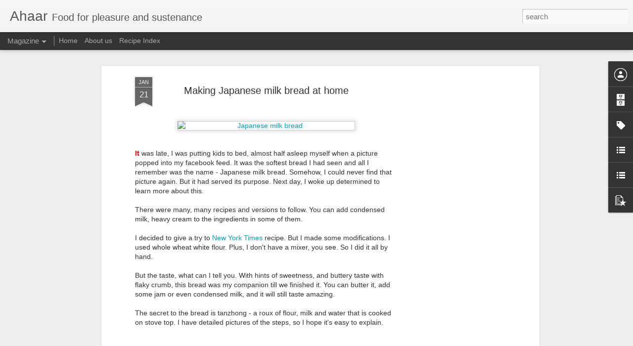

--- FILE ---
content_type: text/html; charset=utf-8
request_url: https://www.google.com/recaptcha/api2/aframe
body_size: 268
content:
<!DOCTYPE HTML><html><head><meta http-equiv="content-type" content="text/html; charset=UTF-8"></head><body><script nonce="9jarNvLXHc3F6lnmVc4FkA">/** Anti-fraud and anti-abuse applications only. See google.com/recaptcha */ try{var clients={'sodar':'https://pagead2.googlesyndication.com/pagead/sodar?'};window.addEventListener("message",function(a){try{if(a.source===window.parent){var b=JSON.parse(a.data);var c=clients[b['id']];if(c){var d=document.createElement('img');d.src=c+b['params']+'&rc='+(localStorage.getItem("rc::a")?sessionStorage.getItem("rc::b"):"");window.document.body.appendChild(d);sessionStorage.setItem("rc::e",parseInt(sessionStorage.getItem("rc::e")||0)+1);localStorage.setItem("rc::h",'1768594953320');}}}catch(b){}});window.parent.postMessage("_grecaptcha_ready", "*");}catch(b){}</script></body></html>

--- FILE ---
content_type: text/javascript; charset=UTF-8
request_url: http://ahaar.blogspot.com/?v=0&action=initial&widgetId=LinkList2&responseType=js&xssi_token=AOuZoY7ip-gCngsmJxl4_PS_gI50Dj5KrQ%3A1768594949069
body_size: 477
content:
try {
_WidgetManager._HandleControllerResult('LinkList2', 'initial',{'title': 'Blogs of Interest', 'sorting': 'alpha', 'shownum': -1, 'links': [{'name': '3 Quarks Daily', 'target': 'http://www.3quarksdaily.com/'}, {'name': 'Amardeep Singh', 'target': 'http://www.lehigh.edu/~amsp/blog.html'}, {'name': 'Amitava Kumar', 'target': 'http://amitavakumar.blogsome.com/'}, {'name': 'Arrey Baba', 'target': 'http://www.parmesh.net/blog.html'}, {'name': 'Bollyspace', 'target': 'http://bollyspace.blogspot.com/'}, {'name': 'Bollyspace 2.0', 'target': 'http://bollyspace.wordpress.com/'}, {'name': 'Chapati Mystery', 'target': 'http://www.chapatimystery.com/'}, {'name': 'How the Other Half Lives', 'target': 'http://theotherindia.org/'}, {'name': 'India Uncut', 'target': 'http://www.indiauncut.blogspot.com/'}, {'name': 'Indianwriting', 'target': 'http://indianwriting.blogspot.com/'}, {'name': 'Kinescope', 'target': 'http://kinescope.wordpress.com/'}, {'name': 'Sepia Mutiny', 'target': 'http://www.sepiamutiny.com/'}]});
} catch (e) {
  if (typeof log != 'undefined') {
    log('HandleControllerResult failed: ' + e);
  }
}


--- FILE ---
content_type: text/javascript; charset=UTF-8
request_url: http://ahaar.blogspot.com/?v=0&action=initial&widgetId=Label1&responseType=js&xssi_token=AOuZoY7ip-gCngsmJxl4_PS_gI50Dj5KrQ%3A1768594949069
body_size: 2166
content:
try {
_WidgetManager._HandleControllerResult('Label1', 'initial',{'title': 'Labels', 'display': 'list', 'showFreqNumbers': false, 'labels': [{'name': 'almonds', 'count': 8, 'cssSize': 3, 'url': 'http://ahaar.blogspot.com/search/label/almonds'}, {'name': 'anniversary', 'count': 5, 'cssSize': 2, 'url': 'http://ahaar.blogspot.com/search/label/anniversary'}, {'name': 'Announcement', 'count': 7, 'cssSize': 3, 'url': 'http://ahaar.blogspot.com/search/label/Announcement'}, {'name': 'Apples', 'count': 3, 'cssSize': 2, 'url': 'http://ahaar.blogspot.com/search/label/Apples'}, {'name': 'Asparagus', 'count': 2, 'cssSize': 2, 'url': 'http://ahaar.blogspot.com/search/label/Asparagus'}, {'name': 'Aswin\x26#39;s Corner', 'count': 7, 'cssSize': 3, 'url': 'http://ahaar.blogspot.com/search/label/Aswin%27s%20Corner'}, {'name': 'Avacado', 'count': 1, 'cssSize': 1, 'url': 'http://ahaar.blogspot.com/search/label/Avacado'}, {'name': 'Awards', 'count': 1, 'cssSize': 1, 'url': 'http://ahaar.blogspot.com/search/label/Awards'}, {'name': 'Baking', 'count': 8, 'cssSize': 3, 'url': 'http://ahaar.blogspot.com/search/label/Baking'}, {'name': 'Banana', 'count': 10, 'cssSize': 3, 'url': 'http://ahaar.blogspot.com/search/label/Banana'}, {'name': 'barley', 'count': 1, 'cssSize': 1, 'url': 'http://ahaar.blogspot.com/search/label/barley'}, {'name': 'Beans', 'count': 10, 'cssSize': 3, 'url': 'http://ahaar.blogspot.com/search/label/Beans'}, {'name': 'Beetroot', 'count': 2, 'cssSize': 2, 'url': 'http://ahaar.blogspot.com/search/label/Beetroot'}, {'name': 'Bengali', 'count': 59, 'cssSize': 4, 'url': 'http://ahaar.blogspot.com/search/label/Bengali'}, {'name': 'berries', 'count': 1, 'cssSize': 1, 'url': 'http://ahaar.blogspot.com/search/label/berries'}, {'name': 'besan', 'count': 2, 'cssSize': 2, 'url': 'http://ahaar.blogspot.com/search/label/besan'}, {'name': 'birthday', 'count': 2, 'cssSize': 2, 'url': 'http://ahaar.blogspot.com/search/label/birthday'}, {'name': 'birthday cake', 'count': 5, 'cssSize': 2, 'url': 'http://ahaar.blogspot.com/search/label/birthday%20cake'}, {'name': 'Blog Event', 'count': 28, 'cssSize': 4, 'url': 'http://ahaar.blogspot.com/search/label/Blog%20Event'}, {'name': 'blueberries', 'count': 1, 'cssSize': 1, 'url': 'http://ahaar.blogspot.com/search/label/blueberries'}, {'name': 'bok choy', 'count': 1, 'cssSize': 1, 'url': 'http://ahaar.blogspot.com/search/label/bok%20choy'}, {'name': 'Bottlegourd', 'count': 4, 'cssSize': 2, 'url': 'http://ahaar.blogspot.com/search/label/Bottlegourd'}, {'name': 'Bread', 'count': 4, 'cssSize': 2, 'url': 'http://ahaar.blogspot.com/search/label/Bread'}, {'name': 'Breakfast', 'count': 21, 'cssSize': 4, 'url': 'http://ahaar.blogspot.com/search/label/Breakfast'}, {'name': 'Broccoli', 'count': 1, 'cssSize': 1, 'url': 'http://ahaar.blogspot.com/search/label/Broccoli'}, {'name': 'brunch', 'count': 3, 'cssSize': 2, 'url': 'http://ahaar.blogspot.com/search/label/brunch'}, {'name': 'Butternut Squash', 'count': 8, 'cssSize': 3, 'url': 'http://ahaar.blogspot.com/search/label/Butternut%20Squash'}, {'name': 'Cabbage', 'count': 1, 'cssSize': 1, 'url': 'http://ahaar.blogspot.com/search/label/Cabbage'}, {'name': 'cake', 'count': 9, 'cssSize': 3, 'url': 'http://ahaar.blogspot.com/search/label/cake'}, {'name': 'carrots', 'count': 7, 'cssSize': 3, 'url': 'http://ahaar.blogspot.com/search/label/carrots'}, {'name': 'Cauliflower', 'count': 8, 'cssSize': 3, 'url': 'http://ahaar.blogspot.com/search/label/Cauliflower'}, {'name': 'Chard', 'count': 1, 'cssSize': 1, 'url': 'http://ahaar.blogspot.com/search/label/Chard'}, {'name': 'Cheese', 'count': 6, 'cssSize': 2, 'url': 'http://ahaar.blogspot.com/search/label/Cheese'}, {'name': 'Chick Peas', 'count': 4, 'cssSize': 2, 'url': 'http://ahaar.blogspot.com/search/label/Chick%20Peas'}, {'name': 'Chicken', 'count': 35, 'cssSize': 4, 'url': 'http://ahaar.blogspot.com/search/label/Chicken'}, {'name': 'Chickpeas', 'count': 3, 'cssSize': 2, 'url': 'http://ahaar.blogspot.com/search/label/Chickpeas'}, {'name': 'Chocolate', 'count': 18, 'cssSize': 3, 'url': 'http://ahaar.blogspot.com/search/label/Chocolate'}, {'name': 'chutney', 'count': 2, 'cssSize': 2, 'url': 'http://ahaar.blogspot.com/search/label/chutney'}, {'name': 'Coconut', 'count': 14, 'cssSize': 3, 'url': 'http://ahaar.blogspot.com/search/label/Coconut'}, {'name': 'cookbook', 'count': 4, 'cssSize': 2, 'url': 'http://ahaar.blogspot.com/search/label/cookbook'}, {'name': 'cookies', 'count': 5, 'cssSize': 2, 'url': 'http://ahaar.blogspot.com/search/label/cookies'}, {'name': 'Cooking with Yotam', 'count': 5, 'cssSize': 2, 'url': 'http://ahaar.blogspot.com/search/label/Cooking%20with%20Yotam'}, {'name': 'corn', 'count': 3, 'cssSize': 2, 'url': 'http://ahaar.blogspot.com/search/label/corn'}, {'name': 'cucumber', 'count': 5, 'cssSize': 2, 'url': 'http://ahaar.blogspot.com/search/label/cucumber'}, {'name': 'Cupcake', 'count': 3, 'cssSize': 2, 'url': 'http://ahaar.blogspot.com/search/label/Cupcake'}, {'name': 'Curry', 'count': 11, 'cssSize': 3, 'url': 'http://ahaar.blogspot.com/search/label/Curry'}, {'name': 'Dairy', 'count': 43, 'cssSize': 4, 'url': 'http://ahaar.blogspot.com/search/label/Dairy'}, {'name': 'dal', 'count': 1, 'cssSize': 1, 'url': 'http://ahaar.blogspot.com/search/label/dal'}, {'name': 'Desserts/Sweets', 'count': 70, 'cssSize': 5, 'url': 'http://ahaar.blogspot.com/search/label/Desserts%2FSweets'}, {'name': 'diwali', 'count': 2, 'cssSize': 2, 'url': 'http://ahaar.blogspot.com/search/label/diwali'}, {'name': 'dosa', 'count': 1, 'cssSize': 1, 'url': 'http://ahaar.blogspot.com/search/label/dosa'}, {'name': 'drink', 'count': 1, 'cssSize': 1, 'url': 'http://ahaar.blogspot.com/search/label/drink'}, {'name': 'Egg', 'count': 12, 'cssSize': 3, 'url': 'http://ahaar.blogspot.com/search/label/Egg'}, {'name': 'Eggplant', 'count': 13, 'cssSize': 3, 'url': 'http://ahaar.blogspot.com/search/label/Eggplant'}, {'name': 'Farmers Market', 'count': 15, 'cssSize': 3, 'url': 'http://ahaar.blogspot.com/search/label/Farmers%20Market'}, {'name': 'Festival', 'count': 13, 'cssSize': 3, 'url': 'http://ahaar.blogspot.com/search/label/Festival'}, {'name': 'Fish', 'count': 33, 'cssSize': 4, 'url': 'http://ahaar.blogspot.com/search/label/Fish'}, {'name': 'Flour', 'count': 44, 'cssSize': 4, 'url': 'http://ahaar.blogspot.com/search/label/Flour'}, {'name': 'Food Related Article', 'count': 10, 'cssSize': 3, 'url': 'http://ahaar.blogspot.com/search/label/Food%20Related%20Article'}, {'name': 'Fruits', 'count': 32, 'cssSize': 4, 'url': 'http://ahaar.blogspot.com/search/label/Fruits'}, {'name': 'fusion', 'count': 4, 'cssSize': 2, 'url': 'http://ahaar.blogspot.com/search/label/fusion'}, {'name': 'Gardening', 'count': 7, 'cssSize': 3, 'url': 'http://ahaar.blogspot.com/search/label/Gardening'}, {'name': 'garlic', 'count': 2, 'cssSize': 2, 'url': 'http://ahaar.blogspot.com/search/label/garlic'}, {'name': 'GBP', 'count': 9, 'cssSize': 3, 'url': 'http://ahaar.blogspot.com/search/label/GBP'}, {'name': 'Gooseberries', 'count': 1, 'cssSize': 1, 'url': 'http://ahaar.blogspot.com/search/label/Gooseberries'}, {'name': 'Gourd', 'count': 1, 'cssSize': 1, 'url': 'http://ahaar.blogspot.com/search/label/Gourd'}, {'name': 'Grains', 'count': 7, 'cssSize': 3, 'url': 'http://ahaar.blogspot.com/search/label/Grains'}, {'name': 'Green Chilli', 'count': 3, 'cssSize': 2, 'url': 'http://ahaar.blogspot.com/search/label/Green%20Chilli'}, {'name': 'Green Peppers', 'count': 3, 'cssSize': 2, 'url': 'http://ahaar.blogspot.com/search/label/Green%20Peppers'}, {'name': 'greens', 'count': 6, 'cssSize': 2, 'url': 'http://ahaar.blogspot.com/search/label/greens'}, {'name': 'Healthy Series', 'count': 11, 'cssSize': 3, 'url': 'http://ahaar.blogspot.com/search/label/Healthy%20Series'}, {'name': 'herbs', 'count': 7, 'cssSize': 3, 'url': 'http://ahaar.blogspot.com/search/label/herbs'}, {'name': 'holidays', 'count': 3, 'cssSize': 2, 'url': 'http://ahaar.blogspot.com/search/label/holidays'}, {'name': 'homemade', 'count': 7, 'cssSize': 3, 'url': 'http://ahaar.blogspot.com/search/label/homemade'}, {'name': 'india', 'count': 1, 'cssSize': 1, 'url': 'http://ahaar.blogspot.com/search/label/india'}, {'name': 'Indian', 'count': 6, 'cssSize': 2, 'url': 'http://ahaar.blogspot.com/search/label/Indian'}, {'name': 'indian recipe', 'count': 26, 'cssSize': 4, 'url': 'http://ahaar.blogspot.com/search/label/indian%20recipe'}, {'name': 'Indian sweets', 'count': 15, 'cssSize': 3, 'url': 'http://ahaar.blogspot.com/search/label/Indian%20sweets'}, {'name': 'instant pot', 'count': 2, 'cssSize': 2, 'url': 'http://ahaar.blogspot.com/search/label/instant%20pot'}, {'name': 'International Food', 'count': 42, 'cssSize': 4, 'url': 'http://ahaar.blogspot.com/search/label/International%20Food'}, {'name': 'Jaggery', 'count': 2, 'cssSize': 2, 'url': 'http://ahaar.blogspot.com/search/label/Jaggery'}, {'name': 'Jam', 'count': 1, 'cssSize': 1, 'url': 'http://ahaar.blogspot.com/search/label/Jam'}, {'name': 'JFI', 'count': 17, 'cssSize': 3, 'url': 'http://ahaar.blogspot.com/search/label/JFI'}, {'name': 'kale', 'count': 3, 'cssSize': 2, 'url': 'http://ahaar.blogspot.com/search/label/kale'}, {'name': 'kid-friendly', 'count': 1, 'cssSize': 1, 'url': 'http://ahaar.blogspot.com/search/label/kid-friendly'}, {'name': 'kids', 'count': 1, 'cssSize': 1, 'url': 'http://ahaar.blogspot.com/search/label/kids'}, {'name': 'Kitchen', 'count': 2, 'cssSize': 2, 'url': 'http://ahaar.blogspot.com/search/label/Kitchen'}, {'name': 'Lamb', 'count': 3, 'cssSize': 2, 'url': 'http://ahaar.blogspot.com/search/label/Lamb'}, {'name': 'lemons', 'count': 4, 'cssSize': 2, 'url': 'http://ahaar.blogspot.com/search/label/lemons'}, {'name': 'Lentils', 'count': 41, 'cssSize': 4, 'url': 'http://ahaar.blogspot.com/search/label/Lentils'}, {'name': 'making from scratch', 'count': 15, 'cssSize': 3, 'url': 'http://ahaar.blogspot.com/search/label/making%20from%20scratch'}, {'name': 'Mango', 'count': 13, 'cssSize': 3, 'url': 'http://ahaar.blogspot.com/search/label/Mango'}, {'name': 'Meme', 'count': 1, 'cssSize': 1, 'url': 'http://ahaar.blogspot.com/search/label/Meme'}, {'name': 'mint', 'count': 1, 'cssSize': 1, 'url': 'http://ahaar.blogspot.com/search/label/mint'}, {'name': 'Moong Dal', 'count': 4, 'cssSize': 2, 'url': 'http://ahaar.blogspot.com/search/label/Moong%20Dal'}, {'name': 'Muffins', 'count': 4, 'cssSize': 2, 'url': 'http://ahaar.blogspot.com/search/label/Muffins'}, {'name': 'Mushrooms', 'count': 5, 'cssSize': 2, 'url': 'http://ahaar.blogspot.com/search/label/Mushrooms'}, {'name': 'Nature', 'count': 3, 'cssSize': 2, 'url': 'http://ahaar.blogspot.com/search/label/Nature'}, {'name': 'Non Vegetarian', 'count': 50, 'cssSize': 4, 'url': 'http://ahaar.blogspot.com/search/label/Non%20Vegetarian'}, {'name': 'Noodles', 'count': 2, 'cssSize': 2, 'url': 'http://ahaar.blogspot.com/search/label/Noodles'}, {'name': 'Nuts', 'count': 29, 'cssSize': 4, 'url': 'http://ahaar.blogspot.com/search/label/Nuts'}, {'name': 'Okra', 'count': 4, 'cssSize': 2, 'url': 'http://ahaar.blogspot.com/search/label/Okra'}, {'name': 'Onions', 'count': 10, 'cssSize': 3, 'url': 'http://ahaar.blogspot.com/search/label/Onions'}, {'name': 'Orange', 'count': 3, 'cssSize': 2, 'url': 'http://ahaar.blogspot.com/search/label/Orange'}, {'name': 'Pancakes', 'count': 2, 'cssSize': 2, 'url': 'http://ahaar.blogspot.com/search/label/Pancakes'}, {'name': 'paneer', 'count': 3, 'cssSize': 2, 'url': 'http://ahaar.blogspot.com/search/label/paneer'}, {'name': 'Pasta', 'count': 9, 'cssSize': 3, 'url': 'http://ahaar.blogspot.com/search/label/Pasta'}, {'name': 'pears', 'count': 3, 'cssSize': 2, 'url': 'http://ahaar.blogspot.com/search/label/pears'}, {'name': 'Peas', 'count': 4, 'cssSize': 2, 'url': 'http://ahaar.blogspot.com/search/label/Peas'}, {'name': 'peppers', 'count': 2, 'cssSize': 2, 'url': 'http://ahaar.blogspot.com/search/label/peppers'}, {'name': 'Personal', 'count': 50, 'cssSize': 4, 'url': 'http://ahaar.blogspot.com/search/label/Personal'}, {'name': 'Pesto', 'count': 2, 'cssSize': 2, 'url': 'http://ahaar.blogspot.com/search/label/Pesto'}, {'name': 'pizza', 'count': 2, 'cssSize': 2, 'url': 'http://ahaar.blogspot.com/search/label/pizza'}, {'name': 'pomegranate', 'count': 2, 'cssSize': 2, 'url': 'http://ahaar.blogspot.com/search/label/pomegranate'}, {'name': 'Potato', 'count': 25, 'cssSize': 4, 'url': 'http://ahaar.blogspot.com/search/label/Potato'}, {'name': 'Pulao Series', 'count': 4, 'cssSize': 2, 'url': 'http://ahaar.blogspot.com/search/label/Pulao%20Series'}, {'name': 'Pumpkin', 'count': 4, 'cssSize': 2, 'url': 'http://ahaar.blogspot.com/search/label/Pumpkin'}, {'name': 'Quick Fix', 'count': 2, 'cssSize': 2, 'url': 'http://ahaar.blogspot.com/search/label/Quick%20Fix'}, {'name': 'Quiz', 'count': 1, 'cssSize': 1, 'url': 'http://ahaar.blogspot.com/search/label/Quiz'}, {'name': 'Radish', 'count': 1, 'cssSize': 1, 'url': 'http://ahaar.blogspot.com/search/label/Radish'}, {'name': 'Rakhi', 'count': 1, 'cssSize': 1, 'url': 'http://ahaar.blogspot.com/search/label/Rakhi'}, {'name': 'Rasam', 'count': 3, 'cssSize': 2, 'url': 'http://ahaar.blogspot.com/search/label/Rasam'}, {'name': 'Rava', 'count': 2, 'cssSize': 2, 'url': 'http://ahaar.blogspot.com/search/label/Rava'}, {'name': 'raviolis', 'count': 1, 'cssSize': 1, 'url': 'http://ahaar.blogspot.com/search/label/raviolis'}, {'name': 'Restaurant Review', 'count': 2, 'cssSize': 2, 'url': 'http://ahaar.blogspot.com/search/label/Restaurant%20Review'}, {'name': 'Review', 'count': 3, 'cssSize': 2, 'url': 'http://ahaar.blogspot.com/search/label/Review'}, {'name': 'Rice', 'count': 32, 'cssSize': 4, 'url': 'http://ahaar.blogspot.com/search/label/Rice'}, {'name': 'Roundup', 'count': 3, 'cssSize': 2, 'url': 'http://ahaar.blogspot.com/search/label/Roundup'}, {'name': 'Saffron', 'count': 4, 'cssSize': 2, 'url': 'http://ahaar.blogspot.com/search/label/Saffron'}, {'name': 'Salad', 'count': 14, 'cssSize': 3, 'url': 'http://ahaar.blogspot.com/search/label/Salad'}, {'name': 'Salmon', 'count': 3, 'cssSize': 2, 'url': 'http://ahaar.blogspot.com/search/label/Salmon'}, {'name': 'Shallots', 'count': 1, 'cssSize': 1, 'url': 'http://ahaar.blogspot.com/search/label/Shallots'}, {'name': 'Shrimp', 'count': 5, 'cssSize': 2, 'url': 'http://ahaar.blogspot.com/search/label/Shrimp'}, {'name': 'Side Dish', 'count': 62, 'cssSize': 4, 'url': 'http://ahaar.blogspot.com/search/label/Side%20Dish'}, {'name': 'Snack', 'count': 12, 'cssSize': 3, 'url': 'http://ahaar.blogspot.com/search/label/Snack'}, {'name': 'Soup', 'count': 15, 'cssSize': 3, 'url': 'http://ahaar.blogspot.com/search/label/Soup'}, {'name': 'spice', 'count': 4, 'cssSize': 2, 'url': 'http://ahaar.blogspot.com/search/label/spice'}, {'name': 'Spinach', 'count': 7, 'cssSize': 3, 'url': 'http://ahaar.blogspot.com/search/label/Spinach'}, {'name': 'Squash', 'count': 6, 'cssSize': 2, 'url': 'http://ahaar.blogspot.com/search/label/Squash'}, {'name': 'Stir-fry', 'count': 7, 'cssSize': 3, 'url': 'http://ahaar.blogspot.com/search/label/Stir-fry'}, {'name': 'strawberry', 'count': 2, 'cssSize': 2, 'url': 'http://ahaar.blogspot.com/search/label/strawberry'}, {'name': 'Summer', 'count': 9, 'cssSize': 3, 'url': 'http://ahaar.blogspot.com/search/label/Summer'}, {'name': 'Sweet Potato', 'count': 5, 'cssSize': 2, 'url': 'http://ahaar.blogspot.com/search/label/Sweet%20Potato'}, {'name': 'Tanjore Marathi', 'count': 10, 'cssSize': 3, 'url': 'http://ahaar.blogspot.com/search/label/Tanjore%20Marathi'}, {'name': 'Tapioca', 'count': 1, 'cssSize': 1, 'url': 'http://ahaar.blogspot.com/search/label/Tapioca'}, {'name': 'Tofu', 'count': 9, 'cssSize': 3, 'url': 'http://ahaar.blogspot.com/search/label/Tofu'}, {'name': 'Tomato', 'count': 20, 'cssSize': 3, 'url': 'http://ahaar.blogspot.com/search/label/Tomato'}, {'name': 'traditional', 'count': 1, 'cssSize': 1, 'url': 'http://ahaar.blogspot.com/search/label/traditional'}, {'name': 'travel', 'count': 1, 'cssSize': 1, 'url': 'http://ahaar.blogspot.com/search/label/travel'}, {'name': 'vacation', 'count': 2, 'cssSize': 2, 'url': 'http://ahaar.blogspot.com/search/label/vacation'}, {'name': 'VCC', 'count': 1, 'cssSize': 1, 'url': 'http://ahaar.blogspot.com/search/label/VCC'}, {'name': 'Vegetables', 'count': 127, 'cssSize': 5, 'url': 'http://ahaar.blogspot.com/search/label/Vegetables'}, {'name': 'vegetarian', 'count': 23, 'cssSize': 4, 'url': 'http://ahaar.blogspot.com/search/label/vegetarian'}, {'name': 'Vermicelli', 'count': 2, 'cssSize': 2, 'url': 'http://ahaar.blogspot.com/search/label/Vermicelli'}, {'name': 'Watermelons', 'count': 3, 'cssSize': 2, 'url': 'http://ahaar.blogspot.com/search/label/Watermelons'}, {'name': 'Winter', 'count': 2, 'cssSize': 2, 'url': 'http://ahaar.blogspot.com/search/label/Winter'}, {'name': 'Yogurt', 'count': 14, 'cssSize': 3, 'url': 'http://ahaar.blogspot.com/search/label/Yogurt'}, {'name': 'Zucchini', 'count': 5, 'cssSize': 2, 'url': 'http://ahaar.blogspot.com/search/label/Zucchini'}]});
} catch (e) {
  if (typeof log != 'undefined') {
    log('HandleControllerResult failed: ' + e);
  }
}


--- FILE ---
content_type: text/javascript; charset=UTF-8
request_url: http://ahaar.blogspot.com/?v=0&action=initial&widgetId=Profile1&responseType=js&xssi_token=AOuZoY7ip-gCngsmJxl4_PS_gI50Dj5KrQ%3A1768594949069
body_size: 345
content:
try {
_WidgetManager._HandleControllerResult('Profile1', 'initial',{'title': 'Contributors', 'team': true, 'authors': [{'userUrl': 'https://www.blogger.com/profile/04247590438019264621', 'display-name': 'Aswin', 'profileLogo': '//www.blogger.com/img/logo-16.png'}, {'userUrl': 'https://www.blogger.com/profile/00626963378027285069', 'display-name': 'Mandira', 'profileLogo': '//www.blogger.com/img/logo-16.png'}], 'viewProfileMsg': 'View my complete profile', 'isDisplayable': true});
} catch (e) {
  if (typeof log != 'undefined') {
    log('HandleControllerResult failed: ' + e);
  }
}


--- FILE ---
content_type: text/javascript; charset=UTF-8
request_url: http://ahaar.blogspot.com/?v=0&action=initial&widgetId=Label1&responseType=js&xssi_token=AOuZoY7ip-gCngsmJxl4_PS_gI50Dj5KrQ%3A1768594949069
body_size: 2166
content:
try {
_WidgetManager._HandleControllerResult('Label1', 'initial',{'title': 'Labels', 'display': 'list', 'showFreqNumbers': false, 'labels': [{'name': 'almonds', 'count': 8, 'cssSize': 3, 'url': 'http://ahaar.blogspot.com/search/label/almonds'}, {'name': 'anniversary', 'count': 5, 'cssSize': 2, 'url': 'http://ahaar.blogspot.com/search/label/anniversary'}, {'name': 'Announcement', 'count': 7, 'cssSize': 3, 'url': 'http://ahaar.blogspot.com/search/label/Announcement'}, {'name': 'Apples', 'count': 3, 'cssSize': 2, 'url': 'http://ahaar.blogspot.com/search/label/Apples'}, {'name': 'Asparagus', 'count': 2, 'cssSize': 2, 'url': 'http://ahaar.blogspot.com/search/label/Asparagus'}, {'name': 'Aswin\x26#39;s Corner', 'count': 7, 'cssSize': 3, 'url': 'http://ahaar.blogspot.com/search/label/Aswin%27s%20Corner'}, {'name': 'Avacado', 'count': 1, 'cssSize': 1, 'url': 'http://ahaar.blogspot.com/search/label/Avacado'}, {'name': 'Awards', 'count': 1, 'cssSize': 1, 'url': 'http://ahaar.blogspot.com/search/label/Awards'}, {'name': 'Baking', 'count': 8, 'cssSize': 3, 'url': 'http://ahaar.blogspot.com/search/label/Baking'}, {'name': 'Banana', 'count': 10, 'cssSize': 3, 'url': 'http://ahaar.blogspot.com/search/label/Banana'}, {'name': 'barley', 'count': 1, 'cssSize': 1, 'url': 'http://ahaar.blogspot.com/search/label/barley'}, {'name': 'Beans', 'count': 10, 'cssSize': 3, 'url': 'http://ahaar.blogspot.com/search/label/Beans'}, {'name': 'Beetroot', 'count': 2, 'cssSize': 2, 'url': 'http://ahaar.blogspot.com/search/label/Beetroot'}, {'name': 'Bengali', 'count': 59, 'cssSize': 4, 'url': 'http://ahaar.blogspot.com/search/label/Bengali'}, {'name': 'berries', 'count': 1, 'cssSize': 1, 'url': 'http://ahaar.blogspot.com/search/label/berries'}, {'name': 'besan', 'count': 2, 'cssSize': 2, 'url': 'http://ahaar.blogspot.com/search/label/besan'}, {'name': 'birthday', 'count': 2, 'cssSize': 2, 'url': 'http://ahaar.blogspot.com/search/label/birthday'}, {'name': 'birthday cake', 'count': 5, 'cssSize': 2, 'url': 'http://ahaar.blogspot.com/search/label/birthday%20cake'}, {'name': 'Blog Event', 'count': 28, 'cssSize': 4, 'url': 'http://ahaar.blogspot.com/search/label/Blog%20Event'}, {'name': 'blueberries', 'count': 1, 'cssSize': 1, 'url': 'http://ahaar.blogspot.com/search/label/blueberries'}, {'name': 'bok choy', 'count': 1, 'cssSize': 1, 'url': 'http://ahaar.blogspot.com/search/label/bok%20choy'}, {'name': 'Bottlegourd', 'count': 4, 'cssSize': 2, 'url': 'http://ahaar.blogspot.com/search/label/Bottlegourd'}, {'name': 'Bread', 'count': 4, 'cssSize': 2, 'url': 'http://ahaar.blogspot.com/search/label/Bread'}, {'name': 'Breakfast', 'count': 21, 'cssSize': 4, 'url': 'http://ahaar.blogspot.com/search/label/Breakfast'}, {'name': 'Broccoli', 'count': 1, 'cssSize': 1, 'url': 'http://ahaar.blogspot.com/search/label/Broccoli'}, {'name': 'brunch', 'count': 3, 'cssSize': 2, 'url': 'http://ahaar.blogspot.com/search/label/brunch'}, {'name': 'Butternut Squash', 'count': 8, 'cssSize': 3, 'url': 'http://ahaar.blogspot.com/search/label/Butternut%20Squash'}, {'name': 'Cabbage', 'count': 1, 'cssSize': 1, 'url': 'http://ahaar.blogspot.com/search/label/Cabbage'}, {'name': 'cake', 'count': 9, 'cssSize': 3, 'url': 'http://ahaar.blogspot.com/search/label/cake'}, {'name': 'carrots', 'count': 7, 'cssSize': 3, 'url': 'http://ahaar.blogspot.com/search/label/carrots'}, {'name': 'Cauliflower', 'count': 8, 'cssSize': 3, 'url': 'http://ahaar.blogspot.com/search/label/Cauliflower'}, {'name': 'Chard', 'count': 1, 'cssSize': 1, 'url': 'http://ahaar.blogspot.com/search/label/Chard'}, {'name': 'Cheese', 'count': 6, 'cssSize': 2, 'url': 'http://ahaar.blogspot.com/search/label/Cheese'}, {'name': 'Chick Peas', 'count': 4, 'cssSize': 2, 'url': 'http://ahaar.blogspot.com/search/label/Chick%20Peas'}, {'name': 'Chicken', 'count': 35, 'cssSize': 4, 'url': 'http://ahaar.blogspot.com/search/label/Chicken'}, {'name': 'Chickpeas', 'count': 3, 'cssSize': 2, 'url': 'http://ahaar.blogspot.com/search/label/Chickpeas'}, {'name': 'Chocolate', 'count': 18, 'cssSize': 3, 'url': 'http://ahaar.blogspot.com/search/label/Chocolate'}, {'name': 'chutney', 'count': 2, 'cssSize': 2, 'url': 'http://ahaar.blogspot.com/search/label/chutney'}, {'name': 'Coconut', 'count': 14, 'cssSize': 3, 'url': 'http://ahaar.blogspot.com/search/label/Coconut'}, {'name': 'cookbook', 'count': 4, 'cssSize': 2, 'url': 'http://ahaar.blogspot.com/search/label/cookbook'}, {'name': 'cookies', 'count': 5, 'cssSize': 2, 'url': 'http://ahaar.blogspot.com/search/label/cookies'}, {'name': 'Cooking with Yotam', 'count': 5, 'cssSize': 2, 'url': 'http://ahaar.blogspot.com/search/label/Cooking%20with%20Yotam'}, {'name': 'corn', 'count': 3, 'cssSize': 2, 'url': 'http://ahaar.blogspot.com/search/label/corn'}, {'name': 'cucumber', 'count': 5, 'cssSize': 2, 'url': 'http://ahaar.blogspot.com/search/label/cucumber'}, {'name': 'Cupcake', 'count': 3, 'cssSize': 2, 'url': 'http://ahaar.blogspot.com/search/label/Cupcake'}, {'name': 'Curry', 'count': 11, 'cssSize': 3, 'url': 'http://ahaar.blogspot.com/search/label/Curry'}, {'name': 'Dairy', 'count': 43, 'cssSize': 4, 'url': 'http://ahaar.blogspot.com/search/label/Dairy'}, {'name': 'dal', 'count': 1, 'cssSize': 1, 'url': 'http://ahaar.blogspot.com/search/label/dal'}, {'name': 'Desserts/Sweets', 'count': 70, 'cssSize': 5, 'url': 'http://ahaar.blogspot.com/search/label/Desserts%2FSweets'}, {'name': 'diwali', 'count': 2, 'cssSize': 2, 'url': 'http://ahaar.blogspot.com/search/label/diwali'}, {'name': 'dosa', 'count': 1, 'cssSize': 1, 'url': 'http://ahaar.blogspot.com/search/label/dosa'}, {'name': 'drink', 'count': 1, 'cssSize': 1, 'url': 'http://ahaar.blogspot.com/search/label/drink'}, {'name': 'Egg', 'count': 12, 'cssSize': 3, 'url': 'http://ahaar.blogspot.com/search/label/Egg'}, {'name': 'Eggplant', 'count': 13, 'cssSize': 3, 'url': 'http://ahaar.blogspot.com/search/label/Eggplant'}, {'name': 'Farmers Market', 'count': 15, 'cssSize': 3, 'url': 'http://ahaar.blogspot.com/search/label/Farmers%20Market'}, {'name': 'Festival', 'count': 13, 'cssSize': 3, 'url': 'http://ahaar.blogspot.com/search/label/Festival'}, {'name': 'Fish', 'count': 33, 'cssSize': 4, 'url': 'http://ahaar.blogspot.com/search/label/Fish'}, {'name': 'Flour', 'count': 44, 'cssSize': 4, 'url': 'http://ahaar.blogspot.com/search/label/Flour'}, {'name': 'Food Related Article', 'count': 10, 'cssSize': 3, 'url': 'http://ahaar.blogspot.com/search/label/Food%20Related%20Article'}, {'name': 'Fruits', 'count': 32, 'cssSize': 4, 'url': 'http://ahaar.blogspot.com/search/label/Fruits'}, {'name': 'fusion', 'count': 4, 'cssSize': 2, 'url': 'http://ahaar.blogspot.com/search/label/fusion'}, {'name': 'Gardening', 'count': 7, 'cssSize': 3, 'url': 'http://ahaar.blogspot.com/search/label/Gardening'}, {'name': 'garlic', 'count': 2, 'cssSize': 2, 'url': 'http://ahaar.blogspot.com/search/label/garlic'}, {'name': 'GBP', 'count': 9, 'cssSize': 3, 'url': 'http://ahaar.blogspot.com/search/label/GBP'}, {'name': 'Gooseberries', 'count': 1, 'cssSize': 1, 'url': 'http://ahaar.blogspot.com/search/label/Gooseberries'}, {'name': 'Gourd', 'count': 1, 'cssSize': 1, 'url': 'http://ahaar.blogspot.com/search/label/Gourd'}, {'name': 'Grains', 'count': 7, 'cssSize': 3, 'url': 'http://ahaar.blogspot.com/search/label/Grains'}, {'name': 'Green Chilli', 'count': 3, 'cssSize': 2, 'url': 'http://ahaar.blogspot.com/search/label/Green%20Chilli'}, {'name': 'Green Peppers', 'count': 3, 'cssSize': 2, 'url': 'http://ahaar.blogspot.com/search/label/Green%20Peppers'}, {'name': 'greens', 'count': 6, 'cssSize': 2, 'url': 'http://ahaar.blogspot.com/search/label/greens'}, {'name': 'Healthy Series', 'count': 11, 'cssSize': 3, 'url': 'http://ahaar.blogspot.com/search/label/Healthy%20Series'}, {'name': 'herbs', 'count': 7, 'cssSize': 3, 'url': 'http://ahaar.blogspot.com/search/label/herbs'}, {'name': 'holidays', 'count': 3, 'cssSize': 2, 'url': 'http://ahaar.blogspot.com/search/label/holidays'}, {'name': 'homemade', 'count': 7, 'cssSize': 3, 'url': 'http://ahaar.blogspot.com/search/label/homemade'}, {'name': 'india', 'count': 1, 'cssSize': 1, 'url': 'http://ahaar.blogspot.com/search/label/india'}, {'name': 'Indian', 'count': 6, 'cssSize': 2, 'url': 'http://ahaar.blogspot.com/search/label/Indian'}, {'name': 'indian recipe', 'count': 26, 'cssSize': 4, 'url': 'http://ahaar.blogspot.com/search/label/indian%20recipe'}, {'name': 'Indian sweets', 'count': 15, 'cssSize': 3, 'url': 'http://ahaar.blogspot.com/search/label/Indian%20sweets'}, {'name': 'instant pot', 'count': 2, 'cssSize': 2, 'url': 'http://ahaar.blogspot.com/search/label/instant%20pot'}, {'name': 'International Food', 'count': 42, 'cssSize': 4, 'url': 'http://ahaar.blogspot.com/search/label/International%20Food'}, {'name': 'Jaggery', 'count': 2, 'cssSize': 2, 'url': 'http://ahaar.blogspot.com/search/label/Jaggery'}, {'name': 'Jam', 'count': 1, 'cssSize': 1, 'url': 'http://ahaar.blogspot.com/search/label/Jam'}, {'name': 'JFI', 'count': 17, 'cssSize': 3, 'url': 'http://ahaar.blogspot.com/search/label/JFI'}, {'name': 'kale', 'count': 3, 'cssSize': 2, 'url': 'http://ahaar.blogspot.com/search/label/kale'}, {'name': 'kid-friendly', 'count': 1, 'cssSize': 1, 'url': 'http://ahaar.blogspot.com/search/label/kid-friendly'}, {'name': 'kids', 'count': 1, 'cssSize': 1, 'url': 'http://ahaar.blogspot.com/search/label/kids'}, {'name': 'Kitchen', 'count': 2, 'cssSize': 2, 'url': 'http://ahaar.blogspot.com/search/label/Kitchen'}, {'name': 'Lamb', 'count': 3, 'cssSize': 2, 'url': 'http://ahaar.blogspot.com/search/label/Lamb'}, {'name': 'lemons', 'count': 4, 'cssSize': 2, 'url': 'http://ahaar.blogspot.com/search/label/lemons'}, {'name': 'Lentils', 'count': 41, 'cssSize': 4, 'url': 'http://ahaar.blogspot.com/search/label/Lentils'}, {'name': 'making from scratch', 'count': 15, 'cssSize': 3, 'url': 'http://ahaar.blogspot.com/search/label/making%20from%20scratch'}, {'name': 'Mango', 'count': 13, 'cssSize': 3, 'url': 'http://ahaar.blogspot.com/search/label/Mango'}, {'name': 'Meme', 'count': 1, 'cssSize': 1, 'url': 'http://ahaar.blogspot.com/search/label/Meme'}, {'name': 'mint', 'count': 1, 'cssSize': 1, 'url': 'http://ahaar.blogspot.com/search/label/mint'}, {'name': 'Moong Dal', 'count': 4, 'cssSize': 2, 'url': 'http://ahaar.blogspot.com/search/label/Moong%20Dal'}, {'name': 'Muffins', 'count': 4, 'cssSize': 2, 'url': 'http://ahaar.blogspot.com/search/label/Muffins'}, {'name': 'Mushrooms', 'count': 5, 'cssSize': 2, 'url': 'http://ahaar.blogspot.com/search/label/Mushrooms'}, {'name': 'Nature', 'count': 3, 'cssSize': 2, 'url': 'http://ahaar.blogspot.com/search/label/Nature'}, {'name': 'Non Vegetarian', 'count': 50, 'cssSize': 4, 'url': 'http://ahaar.blogspot.com/search/label/Non%20Vegetarian'}, {'name': 'Noodles', 'count': 2, 'cssSize': 2, 'url': 'http://ahaar.blogspot.com/search/label/Noodles'}, {'name': 'Nuts', 'count': 29, 'cssSize': 4, 'url': 'http://ahaar.blogspot.com/search/label/Nuts'}, {'name': 'Okra', 'count': 4, 'cssSize': 2, 'url': 'http://ahaar.blogspot.com/search/label/Okra'}, {'name': 'Onions', 'count': 10, 'cssSize': 3, 'url': 'http://ahaar.blogspot.com/search/label/Onions'}, {'name': 'Orange', 'count': 3, 'cssSize': 2, 'url': 'http://ahaar.blogspot.com/search/label/Orange'}, {'name': 'Pancakes', 'count': 2, 'cssSize': 2, 'url': 'http://ahaar.blogspot.com/search/label/Pancakes'}, {'name': 'paneer', 'count': 3, 'cssSize': 2, 'url': 'http://ahaar.blogspot.com/search/label/paneer'}, {'name': 'Pasta', 'count': 9, 'cssSize': 3, 'url': 'http://ahaar.blogspot.com/search/label/Pasta'}, {'name': 'pears', 'count': 3, 'cssSize': 2, 'url': 'http://ahaar.blogspot.com/search/label/pears'}, {'name': 'Peas', 'count': 4, 'cssSize': 2, 'url': 'http://ahaar.blogspot.com/search/label/Peas'}, {'name': 'peppers', 'count': 2, 'cssSize': 2, 'url': 'http://ahaar.blogspot.com/search/label/peppers'}, {'name': 'Personal', 'count': 50, 'cssSize': 4, 'url': 'http://ahaar.blogspot.com/search/label/Personal'}, {'name': 'Pesto', 'count': 2, 'cssSize': 2, 'url': 'http://ahaar.blogspot.com/search/label/Pesto'}, {'name': 'pizza', 'count': 2, 'cssSize': 2, 'url': 'http://ahaar.blogspot.com/search/label/pizza'}, {'name': 'pomegranate', 'count': 2, 'cssSize': 2, 'url': 'http://ahaar.blogspot.com/search/label/pomegranate'}, {'name': 'Potato', 'count': 25, 'cssSize': 4, 'url': 'http://ahaar.blogspot.com/search/label/Potato'}, {'name': 'Pulao Series', 'count': 4, 'cssSize': 2, 'url': 'http://ahaar.blogspot.com/search/label/Pulao%20Series'}, {'name': 'Pumpkin', 'count': 4, 'cssSize': 2, 'url': 'http://ahaar.blogspot.com/search/label/Pumpkin'}, {'name': 'Quick Fix', 'count': 2, 'cssSize': 2, 'url': 'http://ahaar.blogspot.com/search/label/Quick%20Fix'}, {'name': 'Quiz', 'count': 1, 'cssSize': 1, 'url': 'http://ahaar.blogspot.com/search/label/Quiz'}, {'name': 'Radish', 'count': 1, 'cssSize': 1, 'url': 'http://ahaar.blogspot.com/search/label/Radish'}, {'name': 'Rakhi', 'count': 1, 'cssSize': 1, 'url': 'http://ahaar.blogspot.com/search/label/Rakhi'}, {'name': 'Rasam', 'count': 3, 'cssSize': 2, 'url': 'http://ahaar.blogspot.com/search/label/Rasam'}, {'name': 'Rava', 'count': 2, 'cssSize': 2, 'url': 'http://ahaar.blogspot.com/search/label/Rava'}, {'name': 'raviolis', 'count': 1, 'cssSize': 1, 'url': 'http://ahaar.blogspot.com/search/label/raviolis'}, {'name': 'Restaurant Review', 'count': 2, 'cssSize': 2, 'url': 'http://ahaar.blogspot.com/search/label/Restaurant%20Review'}, {'name': 'Review', 'count': 3, 'cssSize': 2, 'url': 'http://ahaar.blogspot.com/search/label/Review'}, {'name': 'Rice', 'count': 32, 'cssSize': 4, 'url': 'http://ahaar.blogspot.com/search/label/Rice'}, {'name': 'Roundup', 'count': 3, 'cssSize': 2, 'url': 'http://ahaar.blogspot.com/search/label/Roundup'}, {'name': 'Saffron', 'count': 4, 'cssSize': 2, 'url': 'http://ahaar.blogspot.com/search/label/Saffron'}, {'name': 'Salad', 'count': 14, 'cssSize': 3, 'url': 'http://ahaar.blogspot.com/search/label/Salad'}, {'name': 'Salmon', 'count': 3, 'cssSize': 2, 'url': 'http://ahaar.blogspot.com/search/label/Salmon'}, {'name': 'Shallots', 'count': 1, 'cssSize': 1, 'url': 'http://ahaar.blogspot.com/search/label/Shallots'}, {'name': 'Shrimp', 'count': 5, 'cssSize': 2, 'url': 'http://ahaar.blogspot.com/search/label/Shrimp'}, {'name': 'Side Dish', 'count': 62, 'cssSize': 4, 'url': 'http://ahaar.blogspot.com/search/label/Side%20Dish'}, {'name': 'Snack', 'count': 12, 'cssSize': 3, 'url': 'http://ahaar.blogspot.com/search/label/Snack'}, {'name': 'Soup', 'count': 15, 'cssSize': 3, 'url': 'http://ahaar.blogspot.com/search/label/Soup'}, {'name': 'spice', 'count': 4, 'cssSize': 2, 'url': 'http://ahaar.blogspot.com/search/label/spice'}, {'name': 'Spinach', 'count': 7, 'cssSize': 3, 'url': 'http://ahaar.blogspot.com/search/label/Spinach'}, {'name': 'Squash', 'count': 6, 'cssSize': 2, 'url': 'http://ahaar.blogspot.com/search/label/Squash'}, {'name': 'Stir-fry', 'count': 7, 'cssSize': 3, 'url': 'http://ahaar.blogspot.com/search/label/Stir-fry'}, {'name': 'strawberry', 'count': 2, 'cssSize': 2, 'url': 'http://ahaar.blogspot.com/search/label/strawberry'}, {'name': 'Summer', 'count': 9, 'cssSize': 3, 'url': 'http://ahaar.blogspot.com/search/label/Summer'}, {'name': 'Sweet Potato', 'count': 5, 'cssSize': 2, 'url': 'http://ahaar.blogspot.com/search/label/Sweet%20Potato'}, {'name': 'Tanjore Marathi', 'count': 10, 'cssSize': 3, 'url': 'http://ahaar.blogspot.com/search/label/Tanjore%20Marathi'}, {'name': 'Tapioca', 'count': 1, 'cssSize': 1, 'url': 'http://ahaar.blogspot.com/search/label/Tapioca'}, {'name': 'Tofu', 'count': 9, 'cssSize': 3, 'url': 'http://ahaar.blogspot.com/search/label/Tofu'}, {'name': 'Tomato', 'count': 20, 'cssSize': 3, 'url': 'http://ahaar.blogspot.com/search/label/Tomato'}, {'name': 'traditional', 'count': 1, 'cssSize': 1, 'url': 'http://ahaar.blogspot.com/search/label/traditional'}, {'name': 'travel', 'count': 1, 'cssSize': 1, 'url': 'http://ahaar.blogspot.com/search/label/travel'}, {'name': 'vacation', 'count': 2, 'cssSize': 2, 'url': 'http://ahaar.blogspot.com/search/label/vacation'}, {'name': 'VCC', 'count': 1, 'cssSize': 1, 'url': 'http://ahaar.blogspot.com/search/label/VCC'}, {'name': 'Vegetables', 'count': 127, 'cssSize': 5, 'url': 'http://ahaar.blogspot.com/search/label/Vegetables'}, {'name': 'vegetarian', 'count': 23, 'cssSize': 4, 'url': 'http://ahaar.blogspot.com/search/label/vegetarian'}, {'name': 'Vermicelli', 'count': 2, 'cssSize': 2, 'url': 'http://ahaar.blogspot.com/search/label/Vermicelli'}, {'name': 'Watermelons', 'count': 3, 'cssSize': 2, 'url': 'http://ahaar.blogspot.com/search/label/Watermelons'}, {'name': 'Winter', 'count': 2, 'cssSize': 2, 'url': 'http://ahaar.blogspot.com/search/label/Winter'}, {'name': 'Yogurt', 'count': 14, 'cssSize': 3, 'url': 'http://ahaar.blogspot.com/search/label/Yogurt'}, {'name': 'Zucchini', 'count': 5, 'cssSize': 2, 'url': 'http://ahaar.blogspot.com/search/label/Zucchini'}]});
} catch (e) {
  if (typeof log != 'undefined') {
    log('HandleControllerResult failed: ' + e);
  }
}


--- FILE ---
content_type: text/javascript; charset=UTF-8
request_url: http://ahaar.blogspot.com/?v=0&action=initial&widgetId=PopularPosts1&responseType=js&xssi_token=AOuZoY7ip-gCngsmJxl4_PS_gI50Dj5KrQ%3A1768594949069
body_size: 1167
content:
try {
_WidgetManager._HandleControllerResult('PopularPosts1', 'initial',{'title': 'Popular Posts', 'showSnippets': true, 'showThumbnails': true, 'thumbnailSize': 72, 'showAuthor': false, 'showDate': false, 'posts': [{'id': '1478769297400593289', 'title': 'Celebrate with an ice-cream cake ', 'href': 'http://ahaar.blogspot.com/2019/06/celebrate-with-ice-cream-cake.html', 'snippet': '       The  longer you stay away, the harder it is to come back. That has been the case for me with blogging. Once it became infrequent, the...', 'featuredImage': 'https://lh3.googleusercontent.com/blogger_img_proxy/AEn0k_sFfeQu54hZg4j4zWAdNdSokxIeypWn-fNx8tqvV-I8yC01r1UqaH7RZyPVPsUr8-S4qMsSPU_lUgMbFfyrFpATIoTAsXx0tQQUsHeL_Q_yM6e6hqmrxp0H-HhSLpEOkhyPjnw'}, {'id': '1895507931199169408', 'title': 'JFI:Banana', 'href': 'http://ahaar.blogspot.com/2007/09/jfibanana.html', 'snippet': 'It\x26#39;s  time for me to host this month\x26#39;s Jihva for Ingredients . This was started by Indira of Mahanandi  and I thank Indira for the o...', 'thumbnail': 'https://blogger.googleusercontent.com/img/b/R29vZ2xl/AVvXsEjTs1hd7OtZ9Rce5pHE3-dsZeSiZxSj-lqXWsK1eTsi8ldaj1gTRpPnfagUznL9PZ1kzGHJpiu8J0Vb1uoCP6JcBJN5vTsVC_R3-dqMMqyD_5tqNjGkndI8Xanw4jfQ9JOf2i9T/s72-c/JFI+logo.jpg', 'featuredImage': 'https://blogger.googleusercontent.com/img/b/R29vZ2xl/AVvXsEjTs1hd7OtZ9Rce5pHE3-dsZeSiZxSj-lqXWsK1eTsi8ldaj1gTRpPnfagUznL9PZ1kzGHJpiu8J0Vb1uoCP6JcBJN5vTsVC_R3-dqMMqyD_5tqNjGkndI8Xanw4jfQ9JOf2i9T/s320/JFI+logo.jpg'}, {'id': '7977098194110477824', 'title': 'Ottolenghi\x27s saffron, cardamom and wine poached pears', 'href': 'http://ahaar.blogspot.com/2015/12/ottolenghis-saffron-cardamom-and-wine.html', 'snippet': '        This  is a recipe that makes any occasion special. And when you are cooking it, it makes the entire house smell wonderful too with t...', 'featuredImage': 'https://lh3.googleusercontent.com/blogger_img_proxy/AEn0k_vkEnFRlJUufHo-wktow-y7kf1zF8cImllRbAtEFebCnuogMqKXAs4cwdvhZo6azbzkZlv7m9ixTjOnbPKMTfCNNSVJ1ohYNMstkzKT_Ya3pp2pRDdUSaTib8OV1IHtuC8'}]});
} catch (e) {
  if (typeof log != 'undefined') {
    log('HandleControllerResult failed: ' + e);
  }
}


--- FILE ---
content_type: text/javascript; charset=UTF-8
request_url: http://ahaar.blogspot.com/?v=0&action=initial&widgetId=Profile1&responseType=js&xssi_token=AOuZoY7ip-gCngsmJxl4_PS_gI50Dj5KrQ%3A1768594949069
body_size: 345
content:
try {
_WidgetManager._HandleControllerResult('Profile1', 'initial',{'title': 'Contributors', 'team': true, 'authors': [{'userUrl': 'https://www.blogger.com/profile/04247590438019264621', 'display-name': 'Aswin', 'profileLogo': '//www.blogger.com/img/logo-16.png'}, {'userUrl': 'https://www.blogger.com/profile/00626963378027285069', 'display-name': 'Mandira', 'profileLogo': '//www.blogger.com/img/logo-16.png'}], 'viewProfileMsg': 'View my complete profile', 'isDisplayable': true});
} catch (e) {
  if (typeof log != 'undefined') {
    log('HandleControllerResult failed: ' + e);
  }
}


--- FILE ---
content_type: text/javascript; charset=UTF-8
request_url: http://ahaar.blogspot.com/?v=0&action=initial&widgetId=PopularPosts1&responseType=js&xssi_token=AOuZoY7ip-gCngsmJxl4_PS_gI50Dj5KrQ%3A1768594949069
body_size: 1167
content:
try {
_WidgetManager._HandleControllerResult('PopularPosts1', 'initial',{'title': 'Popular Posts', 'showSnippets': true, 'showThumbnails': true, 'thumbnailSize': 72, 'showAuthor': false, 'showDate': false, 'posts': [{'id': '1478769297400593289', 'title': 'Celebrate with an ice-cream cake ', 'href': 'http://ahaar.blogspot.com/2019/06/celebrate-with-ice-cream-cake.html', 'snippet': '       The  longer you stay away, the harder it is to come back. That has been the case for me with blogging. Once it became infrequent, the...', 'featuredImage': 'https://lh3.googleusercontent.com/blogger_img_proxy/AEn0k_sFfeQu54hZg4j4zWAdNdSokxIeypWn-fNx8tqvV-I8yC01r1UqaH7RZyPVPsUr8-S4qMsSPU_lUgMbFfyrFpATIoTAsXx0tQQUsHeL_Q_yM6e6hqmrxp0H-HhSLpEOkhyPjnw'}, {'id': '1895507931199169408', 'title': 'JFI:Banana', 'href': 'http://ahaar.blogspot.com/2007/09/jfibanana.html', 'snippet': 'It\x26#39;s  time for me to host this month\x26#39;s Jihva for Ingredients . This was started by Indira of Mahanandi  and I thank Indira for the o...', 'thumbnail': 'https://blogger.googleusercontent.com/img/b/R29vZ2xl/AVvXsEjTs1hd7OtZ9Rce5pHE3-dsZeSiZxSj-lqXWsK1eTsi8ldaj1gTRpPnfagUznL9PZ1kzGHJpiu8J0Vb1uoCP6JcBJN5vTsVC_R3-dqMMqyD_5tqNjGkndI8Xanw4jfQ9JOf2i9T/s72-c/JFI+logo.jpg', 'featuredImage': 'https://blogger.googleusercontent.com/img/b/R29vZ2xl/AVvXsEjTs1hd7OtZ9Rce5pHE3-dsZeSiZxSj-lqXWsK1eTsi8ldaj1gTRpPnfagUznL9PZ1kzGHJpiu8J0Vb1uoCP6JcBJN5vTsVC_R3-dqMMqyD_5tqNjGkndI8Xanw4jfQ9JOf2i9T/s320/JFI+logo.jpg'}, {'id': '7977098194110477824', 'title': 'Ottolenghi\x27s saffron, cardamom and wine poached pears', 'href': 'http://ahaar.blogspot.com/2015/12/ottolenghis-saffron-cardamom-and-wine.html', 'snippet': '        This  is a recipe that makes any occasion special. And when you are cooking it, it makes the entire house smell wonderful too with t...', 'featuredImage': 'https://lh3.googleusercontent.com/blogger_img_proxy/AEn0k_vkEnFRlJUufHo-wktow-y7kf1zF8cImllRbAtEFebCnuogMqKXAs4cwdvhZo6azbzkZlv7m9ixTjOnbPKMTfCNNSVJ1ohYNMstkzKT_Ya3pp2pRDdUSaTib8OV1IHtuC8'}]});
} catch (e) {
  if (typeof log != 'undefined') {
    log('HandleControllerResult failed: ' + e);
  }
}


--- FILE ---
content_type: text/javascript; charset=UTF-8
request_url: http://ahaar.blogspot.com/?v=0&action=initial&widgetId=LinkList1&responseType=js&xssi_token=AOuZoY7ip-gCngsmJxl4_PS_gI50Dj5KrQ%3A1768594949069
body_size: 855
content:
try {
_WidgetManager._HandleControllerResult('LinkList1', 'initial',{'title': 'More Food Blogs', 'sorting': 'alpha', 'shownum': -1, 'links': [{'name': 'A Veggie Venture', 'target': 'http://kitchen-parade-veggieventure.blogspot.com/'}, {'name': 'Almost Turkish Recpes', 'target': 'http://almostturkish.blogspot.com/'}, {'name': 'Andrea\x27s Recipes', 'target': 'http://www.andreasrecipes.com/'}, {'name': 'Arabic Bites', 'target': 'http://arabicbites.blogspot.com/'}, {'name': 'Baking Fairy', 'target': 'http://bakingfairy.blogspot.com/'}, {'name': 'Chubby Hubby', 'target': 'http://www.chubbyhubby.net/'}, {'name': 'Cook Almost Anything', 'target': 'http://cookalmostanything.blogspot.com/'}, {'name': 'Cook Sister', 'target': 'http://www.cooksister.com/'}, {'name': 'Cupcake Bake Shop', 'target': 'http://cupcakeblog.com/'}, {'name': 'Evan\x27s Kitchen Ramblings', 'target': 'http://bossacafez.blogspot.com/'}, {'name': 'Fatfree Vegan Kitchen', 'target': 'http://blog.fatfreevegan.com/'}, {'name': 'Kalyn\x27s Kitchen', 'target': 'http://kalynskitchen.blogspot.com/'}, {'name': 'Kitchen Unplugged', 'target': 'http://gattinamia.blogspot.com/'}, {'name': 'Mexico Food', 'target': 'http://mexicofoodandmore.com/'}, {'name': 'Nordljus', 'target': 'http://www.nordljus.co.uk/en'}, {'name': 'Rasa Malaysia', 'target': 'http://www.rasamalaysia.com/'}, {'name': 'Rice and Noodles', 'target': 'http://www.maegabriel.com/riceandnoodles'}, {'name': 'Simply Recipes', 'target': 'http://www.elise.com/recipes'}, {'name': 'Tastes Like Home', 'target': 'http://www.tasteslikehome.org/'}, {'name': 'The Cooking Adventures of Chef Paz', 'target': 'http://thecookingadventuresofchefpaz.blogspot.com/'}, {'name': 'The Traveler\x27s Lunchbox', 'target': 'http://www.travelerslunchbox.com/'}, {'name': 'The Well Seasoned Cook', 'target': 'http://thewellseasonedcook.blogspot.com/'}, {'name': 'Tigers \x26 Strawberries', 'target': 'http://www.tigersandstrawberries.com/'}, {'name': 'Tinned Tomatoes', 'target': 'http://tinnedtomatoes.blogspot.com/'}, {'name': 'Vanilla Garlic', 'target': 'http://vanillagarlic.blogspot.com/'}, {'name': 'What Did You Eat?', 'target': 'http://whatdidyoueat.typepad.com/'}, {'name': 'White On Rice Couple', 'target': 'http://whiteonricecouple.com/blog/'}, {'name': 'Winos and Foodies', 'target': 'http://www.winosandfoodies.typepad.com/'}]});
} catch (e) {
  if (typeof log != 'undefined') {
    log('HandleControllerResult failed: ' + e);
  }
}


--- FILE ---
content_type: text/javascript; charset=UTF-8
request_url: http://ahaar.blogspot.com/?v=0&action=initial&widgetId=BlogArchive1&responseType=js&xssi_token=AOuZoY7ip-gCngsmJxl4_PS_gI50Dj5KrQ%3A1768594949069
body_size: 2256
content:
try {
_WidgetManager._HandleControllerResult('BlogArchive1', 'initial',{'url': 'http://ahaar.blogspot.com/search?updated-min\x3d1969-12-31T19:00:00-05:00\x26updated-max\x3d292278994-08-17T07:12:55Z\x26max-results\x3d50', 'name': 'All Posts', 'expclass': 'expanded', 'toggleId': 'ALL-0', 'post-count': 511, 'data': [{'url': 'http://ahaar.blogspot.com/2020/', 'name': '2020', 'expclass': 'expanded', 'toggleId': 'YEARLY-1577854800000', 'post-count': 1, 'data': [{'url': 'http://ahaar.blogspot.com/2020/08/', 'name': 'August', 'expclass': 'expanded', 'toggleId': 'MONTHLY-1596254400000', 'post-count': 1, 'posts': [{'title': 'Making homemade roasted garlic and almond pesto', 'url': 'http://ahaar.blogspot.com/2020/08/making-homemade-roasted-garlic-and.html'}]}]}, {'url': 'http://ahaar.blogspot.com/2019/', 'name': '2019', 'expclass': 'collapsed', 'toggleId': 'YEARLY-1546318800000', 'post-count': 4, 'data': [{'url': 'http://ahaar.blogspot.com/2019/06/', 'name': 'June', 'expclass': 'collapsed', 'toggleId': 'MONTHLY-1559361600000', 'post-count': 1}, {'url': 'http://ahaar.blogspot.com/2019/03/', 'name': 'March', 'expclass': 'collapsed', 'toggleId': 'MONTHLY-1551416400000', 'post-count': 1}, {'url': 'http://ahaar.blogspot.com/2019/01/', 'name': 'January', 'expclass': 'collapsed', 'toggleId': 'MONTHLY-1546318800000', 'post-count': 2}]}, {'url': 'http://ahaar.blogspot.com/2018/', 'name': '2018', 'expclass': 'collapsed', 'toggleId': 'YEARLY-1514782800000', 'post-count': 14, 'data': [{'url': 'http://ahaar.blogspot.com/2018/12/', 'name': 'December', 'expclass': 'collapsed', 'toggleId': 'MONTHLY-1543640400000', 'post-count': 1}, {'url': 'http://ahaar.blogspot.com/2018/11/', 'name': 'November', 'expclass': 'collapsed', 'toggleId': 'MONTHLY-1541044800000', 'post-count': 2}, {'url': 'http://ahaar.blogspot.com/2018/10/', 'name': 'October', 'expclass': 'collapsed', 'toggleId': 'MONTHLY-1538366400000', 'post-count': 1}, {'url': 'http://ahaar.blogspot.com/2018/09/', 'name': 'September', 'expclass': 'collapsed', 'toggleId': 'MONTHLY-1535774400000', 'post-count': 2}, {'url': 'http://ahaar.blogspot.com/2018/07/', 'name': 'July', 'expclass': 'collapsed', 'toggleId': 'MONTHLY-1530417600000', 'post-count': 2}, {'url': 'http://ahaar.blogspot.com/2018/05/', 'name': 'May', 'expclass': 'collapsed', 'toggleId': 'MONTHLY-1525147200000', 'post-count': 2}, {'url': 'http://ahaar.blogspot.com/2018/04/', 'name': 'April', 'expclass': 'collapsed', 'toggleId': 'MONTHLY-1522555200000', 'post-count': 1}, {'url': 'http://ahaar.blogspot.com/2018/03/', 'name': 'March', 'expclass': 'collapsed', 'toggleId': 'MONTHLY-1519880400000', 'post-count': 2}, {'url': 'http://ahaar.blogspot.com/2018/01/', 'name': 'January', 'expclass': 'collapsed', 'toggleId': 'MONTHLY-1514782800000', 'post-count': 1}]}, {'url': 'http://ahaar.blogspot.com/2017/', 'name': '2017', 'expclass': 'collapsed', 'toggleId': 'YEARLY-1483246800000', 'post-count': 15, 'data': [{'url': 'http://ahaar.blogspot.com/2017/12/', 'name': 'December', 'expclass': 'collapsed', 'toggleId': 'MONTHLY-1512104400000', 'post-count': 1}, {'url': 'http://ahaar.blogspot.com/2017/10/', 'name': 'October', 'expclass': 'collapsed', 'toggleId': 'MONTHLY-1506830400000', 'post-count': 2}, {'url': 'http://ahaar.blogspot.com/2017/09/', 'name': 'September', 'expclass': 'collapsed', 'toggleId': 'MONTHLY-1504238400000', 'post-count': 2}, {'url': 'http://ahaar.blogspot.com/2017/08/', 'name': 'August', 'expclass': 'collapsed', 'toggleId': 'MONTHLY-1501560000000', 'post-count': 1}, {'url': 'http://ahaar.blogspot.com/2017/06/', 'name': 'June', 'expclass': 'collapsed', 'toggleId': 'MONTHLY-1496289600000', 'post-count': 2}, {'url': 'http://ahaar.blogspot.com/2017/05/', 'name': 'May', 'expclass': 'collapsed', 'toggleId': 'MONTHLY-1493611200000', 'post-count': 1}, {'url': 'http://ahaar.blogspot.com/2017/04/', 'name': 'April', 'expclass': 'collapsed', 'toggleId': 'MONTHLY-1491019200000', 'post-count': 2}, {'url': 'http://ahaar.blogspot.com/2017/03/', 'name': 'March', 'expclass': 'collapsed', 'toggleId': 'MONTHLY-1488344400000', 'post-count': 1}, {'url': 'http://ahaar.blogspot.com/2017/02/', 'name': 'February', 'expclass': 'collapsed', 'toggleId': 'MONTHLY-1485925200000', 'post-count': 1}, {'url': 'http://ahaar.blogspot.com/2017/01/', 'name': 'January', 'expclass': 'collapsed', 'toggleId': 'MONTHLY-1483246800000', 'post-count': 2}]}, {'url': 'http://ahaar.blogspot.com/2016/', 'name': '2016', 'expclass': 'collapsed', 'toggleId': 'YEARLY-1451624400000', 'post-count': 16, 'data': [{'url': 'http://ahaar.blogspot.com/2016/12/', 'name': 'December', 'expclass': 'collapsed', 'toggleId': 'MONTHLY-1480568400000', 'post-count': 1}, {'url': 'http://ahaar.blogspot.com/2016/10/', 'name': 'October', 'expclass': 'collapsed', 'toggleId': 'MONTHLY-1475294400000', 'post-count': 3}, {'url': 'http://ahaar.blogspot.com/2016/09/', 'name': 'September', 'expclass': 'collapsed', 'toggleId': 'MONTHLY-1472702400000', 'post-count': 2}, {'url': 'http://ahaar.blogspot.com/2016/08/', 'name': 'August', 'expclass': 'collapsed', 'toggleId': 'MONTHLY-1470024000000', 'post-count': 1}, {'url': 'http://ahaar.blogspot.com/2016/07/', 'name': 'July', 'expclass': 'collapsed', 'toggleId': 'MONTHLY-1467345600000', 'post-count': 1}, {'url': 'http://ahaar.blogspot.com/2016/06/', 'name': 'June', 'expclass': 'collapsed', 'toggleId': 'MONTHLY-1464753600000', 'post-count': 2}, {'url': 'http://ahaar.blogspot.com/2016/05/', 'name': 'May', 'expclass': 'collapsed', 'toggleId': 'MONTHLY-1462075200000', 'post-count': 1}, {'url': 'http://ahaar.blogspot.com/2016/03/', 'name': 'March', 'expclass': 'collapsed', 'toggleId': 'MONTHLY-1456808400000', 'post-count': 3}, {'url': 'http://ahaar.blogspot.com/2016/01/', 'name': 'January', 'expclass': 'collapsed', 'toggleId': 'MONTHLY-1451624400000', 'post-count': 2}]}, {'url': 'http://ahaar.blogspot.com/2015/', 'name': '2015', 'expclass': 'collapsed', 'toggleId': 'YEARLY-1420088400000', 'post-count': 28, 'data': [{'url': 'http://ahaar.blogspot.com/2015/12/', 'name': 'December', 'expclass': 'collapsed', 'toggleId': 'MONTHLY-1448946000000', 'post-count': 2}, {'url': 'http://ahaar.blogspot.com/2015/11/', 'name': 'November', 'expclass': 'collapsed', 'toggleId': 'MONTHLY-1446350400000', 'post-count': 4}, {'url': 'http://ahaar.blogspot.com/2015/10/', 'name': 'October', 'expclass': 'collapsed', 'toggleId': 'MONTHLY-1443672000000', 'post-count': 2}, {'url': 'http://ahaar.blogspot.com/2015/09/', 'name': 'September', 'expclass': 'collapsed', 'toggleId': 'MONTHLY-1441080000000', 'post-count': 1}, {'url': 'http://ahaar.blogspot.com/2015/08/', 'name': 'August', 'expclass': 'collapsed', 'toggleId': 'MONTHLY-1438401600000', 'post-count': 3}, {'url': 'http://ahaar.blogspot.com/2015/07/', 'name': 'July', 'expclass': 'collapsed', 'toggleId': 'MONTHLY-1435723200000', 'post-count': 3}, {'url': 'http://ahaar.blogspot.com/2015/06/', 'name': 'June', 'expclass': 'collapsed', 'toggleId': 'MONTHLY-1433131200000', 'post-count': 4}, {'url': 'http://ahaar.blogspot.com/2015/05/', 'name': 'May', 'expclass': 'collapsed', 'toggleId': 'MONTHLY-1430452800000', 'post-count': 1}, {'url': 'http://ahaar.blogspot.com/2015/04/', 'name': 'April', 'expclass': 'collapsed', 'toggleId': 'MONTHLY-1427860800000', 'post-count': 2}, {'url': 'http://ahaar.blogspot.com/2015/03/', 'name': 'March', 'expclass': 'collapsed', 'toggleId': 'MONTHLY-1425186000000', 'post-count': 2}, {'url': 'http://ahaar.blogspot.com/2015/02/', 'name': 'February', 'expclass': 'collapsed', 'toggleId': 'MONTHLY-1422766800000', 'post-count': 1}, {'url': 'http://ahaar.blogspot.com/2015/01/', 'name': 'January', 'expclass': 'collapsed', 'toggleId': 'MONTHLY-1420088400000', 'post-count': 3}]}, {'url': 'http://ahaar.blogspot.com/2014/', 'name': '2014', 'expclass': 'collapsed', 'toggleId': 'YEARLY-1388552400000', 'post-count': 29, 'data': [{'url': 'http://ahaar.blogspot.com/2014/12/', 'name': 'December', 'expclass': 'collapsed', 'toggleId': 'MONTHLY-1417410000000', 'post-count': 2}, {'url': 'http://ahaar.blogspot.com/2014/11/', 'name': 'November', 'expclass': 'collapsed', 'toggleId': 'MONTHLY-1414814400000', 'post-count': 2}, {'url': 'http://ahaar.blogspot.com/2014/10/', 'name': 'October', 'expclass': 'collapsed', 'toggleId': 'MONTHLY-1412136000000', 'post-count': 3}, {'url': 'http://ahaar.blogspot.com/2014/09/', 'name': 'September', 'expclass': 'collapsed', 'toggleId': 'MONTHLY-1409544000000', 'post-count': 2}, {'url': 'http://ahaar.blogspot.com/2014/08/', 'name': 'August', 'expclass': 'collapsed', 'toggleId': 'MONTHLY-1406865600000', 'post-count': 2}, {'url': 'http://ahaar.blogspot.com/2014/07/', 'name': 'July', 'expclass': 'collapsed', 'toggleId': 'MONTHLY-1404187200000', 'post-count': 2}, {'url': 'http://ahaar.blogspot.com/2014/06/', 'name': 'June', 'expclass': 'collapsed', 'toggleId': 'MONTHLY-1401595200000', 'post-count': 2}, {'url': 'http://ahaar.blogspot.com/2014/05/', 'name': 'May', 'expclass': 'collapsed', 'toggleId': 'MONTHLY-1398916800000', 'post-count': 2}, {'url': 'http://ahaar.blogspot.com/2014/04/', 'name': 'April', 'expclass': 'collapsed', 'toggleId': 'MONTHLY-1396324800000', 'post-count': 3}, {'url': 'http://ahaar.blogspot.com/2014/03/', 'name': 'March', 'expclass': 'collapsed', 'toggleId': 'MONTHLY-1393650000000', 'post-count': 3}, {'url': 'http://ahaar.blogspot.com/2014/02/', 'name': 'February', 'expclass': 'collapsed', 'toggleId': 'MONTHLY-1391230800000', 'post-count': 3}, {'url': 'http://ahaar.blogspot.com/2014/01/', 'name': 'January', 'expclass': 'collapsed', 'toggleId': 'MONTHLY-1388552400000', 'post-count': 3}]}, {'url': 'http://ahaar.blogspot.com/2013/', 'name': '2013', 'expclass': 'collapsed', 'toggleId': 'YEARLY-1357016400000', 'post-count': 27, 'data': [{'url': 'http://ahaar.blogspot.com/2013/12/', 'name': 'December', 'expclass': 'collapsed', 'toggleId': 'MONTHLY-1385874000000', 'post-count': 1}, {'url': 'http://ahaar.blogspot.com/2013/11/', 'name': 'November', 'expclass': 'collapsed', 'toggleId': 'MONTHLY-1383278400000', 'post-count': 2}, {'url': 'http://ahaar.blogspot.com/2013/10/', 'name': 'October', 'expclass': 'collapsed', 'toggleId': 'MONTHLY-1380600000000', 'post-count': 2}, {'url': 'http://ahaar.blogspot.com/2013/09/', 'name': 'September', 'expclass': 'collapsed', 'toggleId': 'MONTHLY-1378008000000', 'post-count': 2}, {'url': 'http://ahaar.blogspot.com/2013/08/', 'name': 'August', 'expclass': 'collapsed', 'toggleId': 'MONTHLY-1375329600000', 'post-count': 4}, {'url': 'http://ahaar.blogspot.com/2013/07/', 'name': 'July', 'expclass': 'collapsed', 'toggleId': 'MONTHLY-1372651200000', 'post-count': 3}, {'url': 'http://ahaar.blogspot.com/2013/06/', 'name': 'June', 'expclass': 'collapsed', 'toggleId': 'MONTHLY-1370059200000', 'post-count': 3}, {'url': 'http://ahaar.blogspot.com/2013/05/', 'name': 'May', 'expclass': 'collapsed', 'toggleId': 'MONTHLY-1367380800000', 'post-count': 1}, {'url': 'http://ahaar.blogspot.com/2013/04/', 'name': 'April', 'expclass': 'collapsed', 'toggleId': 'MONTHLY-1364788800000', 'post-count': 3}, {'url': 'http://ahaar.blogspot.com/2013/03/', 'name': 'March', 'expclass': 'collapsed', 'toggleId': 'MONTHLY-1362114000000', 'post-count': 2}, {'url': 'http://ahaar.blogspot.com/2013/02/', 'name': 'February', 'expclass': 'collapsed', 'toggleId': 'MONTHLY-1359694800000', 'post-count': 2}, {'url': 'http://ahaar.blogspot.com/2013/01/', 'name': 'January', 'expclass': 'collapsed', 'toggleId': 'MONTHLY-1357016400000', 'post-count': 2}]}, {'url': 'http://ahaar.blogspot.com/2012/', 'name': '2012', 'expclass': 'collapsed', 'toggleId': 'YEARLY-1325394000000', 'post-count': 32, 'data': [{'url': 'http://ahaar.blogspot.com/2012/12/', 'name': 'December', 'expclass': 'collapsed', 'toggleId': 'MONTHLY-1354338000000', 'post-count': 2}, {'url': 'http://ahaar.blogspot.com/2012/11/', 'name': 'November', 'expclass': 'collapsed', 'toggleId': 'MONTHLY-1351742400000', 'post-count': 2}, {'url': 'http://ahaar.blogspot.com/2012/10/', 'name': 'October', 'expclass': 'collapsed', 'toggleId': 'MONTHLY-1349064000000', 'post-count': 2}, {'url': 'http://ahaar.blogspot.com/2012/09/', 'name': 'September', 'expclass': 'collapsed', 'toggleId': 'MONTHLY-1346472000000', 'post-count': 3}, {'url': 'http://ahaar.blogspot.com/2012/08/', 'name': 'August', 'expclass': 'collapsed', 'toggleId': 'MONTHLY-1343793600000', 'post-count': 3}, {'url': 'http://ahaar.blogspot.com/2012/07/', 'name': 'July', 'expclass': 'collapsed', 'toggleId': 'MONTHLY-1341115200000', 'post-count': 3}, {'url': 'http://ahaar.blogspot.com/2012/06/', 'name': 'June', 'expclass': 'collapsed', 'toggleId': 'MONTHLY-1338523200000', 'post-count': 3}, {'url': 'http://ahaar.blogspot.com/2012/05/', 'name': 'May', 'expclass': 'collapsed', 'toggleId': 'MONTHLY-1335844800000', 'post-count': 3}, {'url': 'http://ahaar.blogspot.com/2012/04/', 'name': 'April', 'expclass': 'collapsed', 'toggleId': 'MONTHLY-1333252800000', 'post-count': 3}, {'url': 'http://ahaar.blogspot.com/2012/03/', 'name': 'March', 'expclass': 'collapsed', 'toggleId': 'MONTHLY-1330578000000', 'post-count': 2}, {'url': 'http://ahaar.blogspot.com/2012/02/', 'name': 'February', 'expclass': 'collapsed', 'toggleId': 'MONTHLY-1328072400000', 'post-count': 3}, {'url': 'http://ahaar.blogspot.com/2012/01/', 'name': 'January', 'expclass': 'collapsed', 'toggleId': 'MONTHLY-1325394000000', 'post-count': 3}]}, {'url': 'http://ahaar.blogspot.com/2011/', 'name': '2011', 'expclass': 'collapsed', 'toggleId': 'YEARLY-1293858000000', 'post-count': 28, 'data': [{'url': 'http://ahaar.blogspot.com/2011/12/', 'name': 'December', 'expclass': 'collapsed', 'toggleId': 'MONTHLY-1322715600000', 'post-count': 2}, {'url': 'http://ahaar.blogspot.com/2011/11/', 'name': 'November', 'expclass': 'collapsed', 'toggleId': 'MONTHLY-1320120000000', 'post-count': 3}, {'url': 'http://ahaar.blogspot.com/2011/10/', 'name': 'October', 'expclass': 'collapsed', 'toggleId': 'MONTHLY-1317441600000', 'post-count': 3}, {'url': 'http://ahaar.blogspot.com/2011/09/', 'name': 'September', 'expclass': 'collapsed', 'toggleId': 'MONTHLY-1314849600000', 'post-count': 2}, {'url': 'http://ahaar.blogspot.com/2011/08/', 'name': 'August', 'expclass': 'collapsed', 'toggleId': 'MONTHLY-1312171200000', 'post-count': 3}, {'url': 'http://ahaar.blogspot.com/2011/07/', 'name': 'July', 'expclass': 'collapsed', 'toggleId': 'MONTHLY-1309492800000', 'post-count': 3}, {'url': 'http://ahaar.blogspot.com/2011/06/', 'name': 'June', 'expclass': 'collapsed', 'toggleId': 'MONTHLY-1306900800000', 'post-count': 2}, {'url': 'http://ahaar.blogspot.com/2011/05/', 'name': 'May', 'expclass': 'collapsed', 'toggleId': 'MONTHLY-1304222400000', 'post-count': 2}, {'url': 'http://ahaar.blogspot.com/2011/04/', 'name': 'April', 'expclass': 'collapsed', 'toggleId': 'MONTHLY-1301630400000', 'post-count': 3}, {'url': 'http://ahaar.blogspot.com/2011/03/', 'name': 'March', 'expclass': 'collapsed', 'toggleId': 'MONTHLY-1298955600000', 'post-count': 1}, {'url': 'http://ahaar.blogspot.com/2011/02/', 'name': 'February', 'expclass': 'collapsed', 'toggleId': 'MONTHLY-1296536400000', 'post-count': 2}, {'url': 'http://ahaar.blogspot.com/2011/01/', 'name': 'January', 'expclass': 'collapsed', 'toggleId': 'MONTHLY-1293858000000', 'post-count': 2}]}, {'url': 'http://ahaar.blogspot.com/2010/', 'name': '2010', 'expclass': 'collapsed', 'toggleId': 'YEARLY-1262322000000', 'post-count': 20, 'data': [{'url': 'http://ahaar.blogspot.com/2010/12/', 'name': 'December', 'expclass': 'collapsed', 'toggleId': 'MONTHLY-1291179600000', 'post-count': 1}, {'url': 'http://ahaar.blogspot.com/2010/11/', 'name': 'November', 'expclass': 'collapsed', 'toggleId': 'MONTHLY-1288584000000', 'post-count': 3}, {'url': 'http://ahaar.blogspot.com/2010/10/', 'name': 'October', 'expclass': 'collapsed', 'toggleId': 'MONTHLY-1285905600000', 'post-count': 2}, {'url': 'http://ahaar.blogspot.com/2010/09/', 'name': 'September', 'expclass': 'collapsed', 'toggleId': 'MONTHLY-1283313600000', 'post-count': 2}, {'url': 'http://ahaar.blogspot.com/2010/08/', 'name': 'August', 'expclass': 'collapsed', 'toggleId': 'MONTHLY-1280635200000', 'post-count': 2}, {'url': 'http://ahaar.blogspot.com/2010/07/', 'name': 'July', 'expclass': 'collapsed', 'toggleId': 'MONTHLY-1277956800000', 'post-count': 3}, {'url': 'http://ahaar.blogspot.com/2010/06/', 'name': 'June', 'expclass': 'collapsed', 'toggleId': 'MONTHLY-1275364800000', 'post-count': 2}, {'url': 'http://ahaar.blogspot.com/2010/05/', 'name': 'May', 'expclass': 'collapsed', 'toggleId': 'MONTHLY-1272686400000', 'post-count': 2}, {'url': 'http://ahaar.blogspot.com/2010/04/', 'name': 'April', 'expclass': 'collapsed', 'toggleId': 'MONTHLY-1270094400000', 'post-count': 1}, {'url': 'http://ahaar.blogspot.com/2010/03/', 'name': 'March', 'expclass': 'collapsed', 'toggleId': 'MONTHLY-1267419600000', 'post-count': 1}, {'url': 'http://ahaar.blogspot.com/2010/02/', 'name': 'February', 'expclass': 'collapsed', 'toggleId': 'MONTHLY-1265000400000', 'post-count': 1}]}, {'url': 'http://ahaar.blogspot.com/2009/', 'name': '2009', 'expclass': 'collapsed', 'toggleId': 'YEARLY-1230786000000', 'post-count': 52, 'data': [{'url': 'http://ahaar.blogspot.com/2009/12/', 'name': 'December', 'expclass': 'collapsed', 'toggleId': 'MONTHLY-1259643600000', 'post-count': 3}, {'url': 'http://ahaar.blogspot.com/2009/11/', 'name': 'November', 'expclass': 'collapsed', 'toggleId': 'MONTHLY-1257048000000', 'post-count': 3}, {'url': 'http://ahaar.blogspot.com/2009/10/', 'name': 'October', 'expclass': 'collapsed', 'toggleId': 'MONTHLY-1254369600000', 'post-count': 3}, {'url': 'http://ahaar.blogspot.com/2009/09/', 'name': 'September', 'expclass': 'collapsed', 'toggleId': 'MONTHLY-1251777600000', 'post-count': 4}, {'url': 'http://ahaar.blogspot.com/2009/08/', 'name': 'August', 'expclass': 'collapsed', 'toggleId': 'MONTHLY-1249099200000', 'post-count': 3}, {'url': 'http://ahaar.blogspot.com/2009/07/', 'name': 'July', 'expclass': 'collapsed', 'toggleId': 'MONTHLY-1246420800000', 'post-count': 6}, {'url': 'http://ahaar.blogspot.com/2009/06/', 'name': 'June', 'expclass': 'collapsed', 'toggleId': 'MONTHLY-1243828800000', 'post-count': 3}, {'url': 'http://ahaar.blogspot.com/2009/05/', 'name': 'May', 'expclass': 'collapsed', 'toggleId': 'MONTHLY-1241150400000', 'post-count': 4}, {'url': 'http://ahaar.blogspot.com/2009/04/', 'name': 'April', 'expclass': 'collapsed', 'toggleId': 'MONTHLY-1238558400000', 'post-count': 5}, {'url': 'http://ahaar.blogspot.com/2009/03/', 'name': 'March', 'expclass': 'collapsed', 'toggleId': 'MONTHLY-1235883600000', 'post-count': 9}, {'url': 'http://ahaar.blogspot.com/2009/02/', 'name': 'February', 'expclass': 'collapsed', 'toggleId': 'MONTHLY-1233464400000', 'post-count': 4}, {'url': 'http://ahaar.blogspot.com/2009/01/', 'name': 'January', 'expclass': 'collapsed', 'toggleId': 'MONTHLY-1230786000000', 'post-count': 5}]}, {'url': 'http://ahaar.blogspot.com/2008/', 'name': '2008', 'expclass': 'collapsed', 'toggleId': 'YEARLY-1199163600000', 'post-count': 72, 'data': [{'url': 'http://ahaar.blogspot.com/2008/12/', 'name': 'December', 'expclass': 'collapsed', 'toggleId': 'MONTHLY-1228107600000', 'post-count': 6}, {'url': 'http://ahaar.blogspot.com/2008/11/', 'name': 'November', 'expclass': 'collapsed', 'toggleId': 'MONTHLY-1225512000000', 'post-count': 5}, {'url': 'http://ahaar.blogspot.com/2008/10/', 'name': 'October', 'expclass': 'collapsed', 'toggleId': 'MONTHLY-1222833600000', 'post-count': 7}, {'url': 'http://ahaar.blogspot.com/2008/09/', 'name': 'September', 'expclass': 'collapsed', 'toggleId': 'MONTHLY-1220241600000', 'post-count': 7}, {'url': 'http://ahaar.blogspot.com/2008/08/', 'name': 'August', 'expclass': 'collapsed', 'toggleId': 'MONTHLY-1217563200000', 'post-count': 7}, {'url': 'http://ahaar.blogspot.com/2008/07/', 'name': 'July', 'expclass': 'collapsed', 'toggleId': 'MONTHLY-1214884800000', 'post-count': 7}, {'url': 'http://ahaar.blogspot.com/2008/06/', 'name': 'June', 'expclass': 'collapsed', 'toggleId': 'MONTHLY-1212292800000', 'post-count': 5}, {'url': 'http://ahaar.blogspot.com/2008/05/', 'name': 'May', 'expclass': 'collapsed', 'toggleId': 'MONTHLY-1209614400000', 'post-count': 8}, {'url': 'http://ahaar.blogspot.com/2008/04/', 'name': 'April', 'expclass': 'collapsed', 'toggleId': 'MONTHLY-1207022400000', 'post-count': 6}, {'url': 'http://ahaar.blogspot.com/2008/03/', 'name': 'March', 'expclass': 'collapsed', 'toggleId': 'MONTHLY-1204347600000', 'post-count': 4}, {'url': 'http://ahaar.blogspot.com/2008/02/', 'name': 'February', 'expclass': 'collapsed', 'toggleId': 'MONTHLY-1201842000000', 'post-count': 5}, {'url': 'http://ahaar.blogspot.com/2008/01/', 'name': 'January', 'expclass': 'collapsed', 'toggleId': 'MONTHLY-1199163600000', 'post-count': 5}]}, {'url': 'http://ahaar.blogspot.com/2007/', 'name': '2007', 'expclass': 'collapsed', 'toggleId': 'YEARLY-1167627600000', 'post-count': 92, 'data': [{'url': 'http://ahaar.blogspot.com/2007/12/', 'name': 'December', 'expclass': 'collapsed', 'toggleId': 'MONTHLY-1196485200000', 'post-count': 6}, {'url': 'http://ahaar.blogspot.com/2007/11/', 'name': 'November', 'expclass': 'collapsed', 'toggleId': 'MONTHLY-1193889600000', 'post-count': 6}, {'url': 'http://ahaar.blogspot.com/2007/10/', 'name': 'October', 'expclass': 'collapsed', 'toggleId': 'MONTHLY-1191211200000', 'post-count': 8}, {'url': 'http://ahaar.blogspot.com/2007/09/', 'name': 'September', 'expclass': 'collapsed', 'toggleId': 'MONTHLY-1188619200000', 'post-count': 8}, {'url': 'http://ahaar.blogspot.com/2007/08/', 'name': 'August', 'expclass': 'collapsed', 'toggleId': 'MONTHLY-1185940800000', 'post-count': 7}, {'url': 'http://ahaar.blogspot.com/2007/07/', 'name': 'July', 'expclass': 'collapsed', 'toggleId': 'MONTHLY-1183262400000', 'post-count': 3}, {'url': 'http://ahaar.blogspot.com/2007/06/', 'name': 'June', 'expclass': 'collapsed', 'toggleId': 'MONTHLY-1180670400000', 'post-count': 6}, {'url': 'http://ahaar.blogspot.com/2007/05/', 'name': 'May', 'expclass': 'collapsed', 'toggleId': 'MONTHLY-1177992000000', 'post-count': 10}, {'url': 'http://ahaar.blogspot.com/2007/04/', 'name': 'April', 'expclass': 'collapsed', 'toggleId': 'MONTHLY-1175400000000', 'post-count': 8}, {'url': 'http://ahaar.blogspot.com/2007/03/', 'name': 'March', 'expclass': 'collapsed', 'toggleId': 'MONTHLY-1172725200000', 'post-count': 11}, {'url': 'http://ahaar.blogspot.com/2007/02/', 'name': 'February', 'expclass': 'collapsed', 'toggleId': 'MONTHLY-1170306000000', 'post-count': 7}, {'url': 'http://ahaar.blogspot.com/2007/01/', 'name': 'January', 'expclass': 'collapsed', 'toggleId': 'MONTHLY-1167627600000', 'post-count': 12}]}, {'url': 'http://ahaar.blogspot.com/2006/', 'name': '2006', 'expclass': 'collapsed', 'toggleId': 'YEARLY-1136091600000', 'post-count': 81, 'data': [{'url': 'http://ahaar.blogspot.com/2006/12/', 'name': 'December', 'expclass': 'collapsed', 'toggleId': 'MONTHLY-1164949200000', 'post-count': 9}, {'url': 'http://ahaar.blogspot.com/2006/11/', 'name': 'November', 'expclass': 'collapsed', 'toggleId': 'MONTHLY-1162357200000', 'post-count': 9}, {'url': 'http://ahaar.blogspot.com/2006/10/', 'name': 'October', 'expclass': 'collapsed', 'toggleId': 'MONTHLY-1159675200000', 'post-count': 8}, {'url': 'http://ahaar.blogspot.com/2006/09/', 'name': 'September', 'expclass': 'collapsed', 'toggleId': 'MONTHLY-1157083200000', 'post-count': 12}, {'url': 'http://ahaar.blogspot.com/2006/08/', 'name': 'August', 'expclass': 'collapsed', 'toggleId': 'MONTHLY-1154404800000', 'post-count': 13}, {'url': 'http://ahaar.blogspot.com/2006/07/', 'name': 'July', 'expclass': 'collapsed', 'toggleId': 'MONTHLY-1151726400000', 'post-count': 14}, {'url': 'http://ahaar.blogspot.com/2006/06/', 'name': 'June', 'expclass': 'collapsed', 'toggleId': 'MONTHLY-1149134400000', 'post-count': 15}, {'url': 'http://ahaar.blogspot.com/2006/05/', 'name': 'May', 'expclass': 'collapsed', 'toggleId': 'MONTHLY-1146456000000', 'post-count': 1}]}], 'toggleopen': 'MONTHLY-1596254400000', 'style': 'HIERARCHY', 'title': 'Blog Archive'});
} catch (e) {
  if (typeof log != 'undefined') {
    log('HandleControllerResult failed: ' + e);
  }
}
